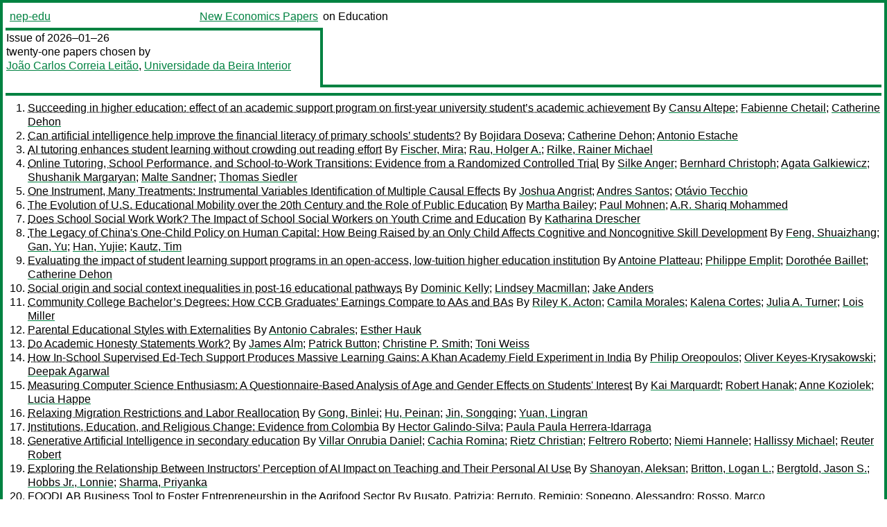

--- FILE ---
content_type: text/html
request_url: https://nep.repec.org/nep-edu/latest
body_size: 16430
content:
<!DOCTYPE html PUBLIC "-//W3C//DTD XHTML 1.0 Strict//EN" "http://www.w3.org/TR/xhtml1/DTD/xhtml1-strict.dtd">
<html xmlns="http://www.w3.org/1999/xhtml" lang="en-us" xml:lang="en-us">
<head>
<title>nep-edu 2026-01-26 papers</title>
<meta http-equiv="Content-type" content="text/html; charset=utf-8" />
<meta name="viewport" content="width=device-width, initial-scale=1.0, maximum-scale=1" />
<meta name="format-detection" content="telephone=no" />
<link rel="stylesheet" title="default" type="text/css" href="/css" />
</head>
<body>
<table id="riban_table">
<tr>
<td class="riban">
<table id="riban_left_table">
<tr>
<td align="left" width="50%" valign="middle">
<a class="intlink" id="report_link_in_riban_table" href="https://nep.repec.org/nep-edu">nep-edu</a></td>
<td align="right" valign="middle" width="50%" id="issue_service_name_td">
<a class="intlink" id="service_link_in_riban_table" href="https://nep.repec.org/">New Economics Papers</a>
</td>
</tr>
</table>
</td>
<td class="riban" width="64%"> on Education</td></tr></table>

<table width="100%" id="snake_table">
<tr>
<td id="edition_column" width="36%">
<div>Issue of 2026–01–26<br />
twenty-one papers chosen by<br />

<a class="ext" href="https://econpapers.repec.org/RAS/ple48.htm">João Carlos Correia Leitão</a>, <a class="ext" href="https://www.ubi.pt/">Universidade da Beira Interior</a><br /><br />
</div>
</td>
<td id="repad_cell" width="64%"></td></tr></table>
<hr />

<ol class="liblo_ol">
<li class="liblo_li">
<a target="_blank" class="indoc" href="#p1">Succeeding in higher education: effect of an academic support program on first-year university student’s academic achievement</a> By 
<a target="_blank" class="trout" href="https://econpapers.repec.org/scripts/search.pf?ar=on&amp;nep-edu&amp;aus=Cansu%20Altepe">Cansu Altepe</a>; 
<a target="_blank" class="trout" href="https://econpapers.repec.org/scripts/search.pf?ar=on&amp;nep-edu&amp;aus=Fabienne%20Chetail">Fabienne Chetail</a>; 
<a target="_blank" class="trout" href="https://econpapers.repec.org/scripts/search.pf?ar=on&amp;nep-edu&amp;aus=Catherine%20Dehon">Catherine Dehon</a></li>
<li class="liblo_li">
<a target="_blank" class="indoc" href="#p2">Can artificial intelligence help improve the financial literacy of primary schools’ students?</a> By 
<a target="_blank" class="trout" href="https://econpapers.repec.org/scripts/search.pf?ar=on&amp;nep-edu&amp;aus=Bojidara%20Doseva">Bojidara Doseva</a>; 
<a target="_blank" class="trout" href="https://econpapers.repec.org/scripts/search.pf?ar=on&amp;nep-edu&amp;aus=Catherine%20Dehon">Catherine Dehon</a>; 
<a target="_blank" class="trout" href="https://econpapers.repec.org/scripts/search.pf?ar=on&amp;nep-edu&amp;aus=Antonio%20Estache">Antonio Estache</a></li>
<li class="liblo_li">
<a target="_blank" class="indoc" href="#p3">AI tutoring enhances student learning without crowding out reading effort</a> By 
<a target="_blank" class="trout" href="https://econpapers.repec.org/scripts/search.pf?ar=on&amp;nep-edu&amp;aus=Fischer,%20Mira">Fischer, Mira</a>; 
<a target="_blank" class="trout" href="https://econpapers.repec.org/scripts/search.pf?ar=on&amp;nep-edu&amp;aus=Rau,%20Holger%20A.">Rau, Holger A.</a>; 
<a target="_blank" class="trout" href="https://econpapers.repec.org/scripts/search.pf?ar=on&amp;nep-edu&amp;aus=Rilke,%20Rainer%20Michael">Rilke, Rainer Michael</a></li>
<li class="liblo_li">
<a target="_blank" class="indoc" href="#p4">Online Tutoring, School Performance, and School-to-Work Transitions: Evidence from a Randomized Controlled Trial</a> By 
<a target="_blank" class="trout" href="https://econpapers.repec.org/scripts/search.pf?ar=on&amp;nep-edu&amp;aus=Silke%20Anger">Silke Anger</a>; 
<a target="_blank" class="trout" href="https://econpapers.repec.org/scripts/search.pf?ar=on&amp;nep-edu&amp;aus=Bernhard%20Christoph">Bernhard Christoph</a>; 
<a target="_blank" class="trout" href="https://econpapers.repec.org/scripts/search.pf?ar=on&amp;nep-edu&amp;aus=Agata%20Galkiewicz">Agata Galkiewicz</a>; 
<a target="_blank" class="trout" href="https://econpapers.repec.org/scripts/search.pf?ar=on&amp;nep-edu&amp;aus=Shushanik%20Margaryan">Shushanik Margaryan</a>; 
<a target="_blank" class="trout" href="https://econpapers.repec.org/scripts/search.pf?ar=on&amp;nep-edu&amp;aus=Malte%20Sandner">Malte Sandner</a>; 
<a target="_blank" class="trout" href="https://econpapers.repec.org/scripts/search.pf?ar=on&amp;nep-edu&amp;aus=Thomas%20Siedler">Thomas Siedler</a></li>
<li class="liblo_li">
<a target="_blank" class="indoc" href="#p5">One Instrument, Many Treatments: Instrumental Variables Identification of Multiple Causal Effects</a> By 
<a target="_blank" class="trout" href="https://econpapers.repec.org/scripts/search.pf?ar=on&amp;nep-edu&amp;aus=Joshua%20Angrist">Joshua Angrist</a>; 
<a target="_blank" class="trout" href="https://econpapers.repec.org/scripts/search.pf?ar=on&amp;nep-edu&amp;aus=Andres%20Santos">Andres Santos</a>; 
<a target="_blank" class="trout" href="https://econpapers.repec.org/scripts/search.pf?ar=on&amp;nep-edu&amp;aus=Otávio%20Tecchio">Otávio Tecchio</a></li>
<li class="liblo_li">
<a target="_blank" class="indoc" href="#p6">The Evolution of U.S. Educational Mobility over the 20th Century and the Role of Public Education</a> By 
<a target="_blank" class="trout" href="https://econpapers.repec.org/scripts/search.pf?ar=on&amp;nep-edu&amp;aus=Martha%20Bailey">Martha Bailey</a>; 
<a target="_blank" class="trout" href="https://econpapers.repec.org/scripts/search.pf?ar=on&amp;nep-edu&amp;aus=Paul%20Mohnen">Paul Mohnen</a>; 
<a target="_blank" class="trout" href="https://econpapers.repec.org/scripts/search.pf?ar=on&amp;nep-edu&amp;aus=A.R.%20Shariq%20Mohammed">A.R. Shariq Mohammed</a></li>
<li class="liblo_li">
<a target="_blank" class="indoc" href="#p7">Does School Social Work Work? The Impact of School Social Workers on Youth Crime and Education</a> By 
<a target="_blank" class="trout" href="https://econpapers.repec.org/scripts/search.pf?ar=on&amp;nep-edu&amp;aus=Katharina%20Drescher">Katharina Drescher</a></li>
<li class="liblo_li">
<a target="_blank" class="indoc" href="#p8">The Legacy of China's One-Child Policy on Human Capital: How Being Raised by an Only Child Affects Cognitive and Noncognitive Skill Development</a> By 
<a target="_blank" class="trout" href="https://econpapers.repec.org/scripts/search.pf?ar=on&amp;nep-edu&amp;aus=Feng,%20Shuaizhang">Feng, Shuaizhang</a>; 
<a target="_blank" class="trout" href="https://econpapers.repec.org/scripts/search.pf?ar=on&amp;nep-edu&amp;aus=Gan,%20Yu">Gan, Yu</a>; 
<a target="_blank" class="trout" href="https://econpapers.repec.org/scripts/search.pf?ar=on&amp;nep-edu&amp;aus=Han,%20Yujie">Han, Yujie</a>; 
<a target="_blank" class="trout" href="https://econpapers.repec.org/scripts/search.pf?ar=on&amp;nep-edu&amp;aus=Kautz,%20Tim">Kautz, Tim</a></li>
<li class="liblo_li">
<a target="_blank" class="indoc" href="#p9">Evaluating the impact of student learning support programs in an open-access, low-tuition higher education institution</a> By 
<a target="_blank" class="trout" href="https://econpapers.repec.org/scripts/search.pf?ar=on&amp;nep-edu&amp;aus=Antoine%20Platteau">Antoine Platteau</a>; 
<a target="_blank" class="trout" href="https://econpapers.repec.org/scripts/search.pf?ar=on&amp;nep-edu&amp;aus=Philippe%20Emplit">Philippe Emplit</a>; 
<a target="_blank" class="trout" href="https://econpapers.repec.org/scripts/search.pf?ar=on&amp;nep-edu&amp;aus=Dorothée%20Baillet">Dorothée Baillet</a>; 
<a target="_blank" class="trout" href="https://econpapers.repec.org/scripts/search.pf?ar=on&amp;nep-edu&amp;aus=Catherine%20Dehon">Catherine Dehon</a></li>
<li class="liblo_li">
<a target="_blank" class="indoc" href="#p10">Social origin and social context inequalities in post-16 educational pathways</a> By 
<a target="_blank" class="trout" href="https://econpapers.repec.org/scripts/search.pf?ar=on&amp;nep-edu&amp;aus=Dominic%20Kelly">Dominic Kelly</a>; 
<a target="_blank" class="trout" href="https://econpapers.repec.org/scripts/search.pf?ar=on&amp;nep-edu&amp;aus=Lindsey%20Macmillan">Lindsey Macmillan</a>; 
<a target="_blank" class="trout" href="https://econpapers.repec.org/scripts/search.pf?ar=on&amp;nep-edu&amp;aus=Jake%20Anders">Jake Anders</a></li>
<li class="liblo_li">
<a target="_blank" class="indoc" href="#p11">Community College Bachelor’s Degrees: How CCB Graduates’ Earnings Compare to AAs and BAs</a> By 
<a target="_blank" class="trout" href="https://econpapers.repec.org/scripts/search.pf?ar=on&amp;nep-edu&amp;aus=Riley%20K.%20Acton">Riley K. Acton</a>; 
<a target="_blank" class="trout" href="https://econpapers.repec.org/scripts/search.pf?ar=on&amp;nep-edu&amp;aus=Camila%20Morales">Camila Morales</a>; 
<a target="_blank" class="trout" href="https://econpapers.repec.org/scripts/search.pf?ar=on&amp;nep-edu&amp;aus=Kalena%20Cortes">Kalena Cortes</a>; 
<a target="_blank" class="trout" href="https://econpapers.repec.org/scripts/search.pf?ar=on&amp;nep-edu&amp;aus=Julia%20A.%20Turner">Julia A. Turner</a>; 
<a target="_blank" class="trout" href="https://econpapers.repec.org/scripts/search.pf?ar=on&amp;nep-edu&amp;aus=Lois%20Miller">Lois Miller</a></li>
<li class="liblo_li">
<a target="_blank" class="indoc" href="#p12">Parental Educational Styles with Externalities</a> By 
<a target="_blank" class="trout" href="https://econpapers.repec.org/scripts/search.pf?ar=on&amp;nep-edu&amp;aus=Antonio%20Cabrales">Antonio Cabrales</a>; 
<a target="_blank" class="trout" href="https://econpapers.repec.org/scripts/search.pf?ar=on&amp;nep-edu&amp;aus=Esther%20Hauk">Esther Hauk</a></li>
<li class="liblo_li">
<a target="_blank" class="indoc" href="#p13">Do Academic Honesty Statements Work?</a> By 
<a target="_blank" class="trout" href="https://econpapers.repec.org/scripts/search.pf?ar=on&amp;nep-edu&amp;aus=James%20Alm">James Alm</a>; 
<a target="_blank" class="trout" href="https://econpapers.repec.org/scripts/search.pf?ar=on&amp;nep-edu&amp;aus=Patrick%20Button">Patrick Button</a>; 
<a target="_blank" class="trout" href="https://econpapers.repec.org/scripts/search.pf?ar=on&amp;nep-edu&amp;aus=Christine%20P.%20Smith">Christine P. Smith</a>; 
<a target="_blank" class="trout" href="https://econpapers.repec.org/scripts/search.pf?ar=on&amp;nep-edu&amp;aus=Toni%20Weiss">Toni Weiss</a></li>
<li class="liblo_li">
<a target="_blank" class="indoc" href="#p14">How In-School Supervised Ed-Tech Support Produces Massive Learning Gains: A Khan Academy Field Experiment in India</a> By 
<a target="_blank" class="trout" href="https://econpapers.repec.org/scripts/search.pf?ar=on&amp;nep-edu&amp;aus=Philip%20Oreopoulos">Philip Oreopoulos</a>; 
<a target="_blank" class="trout" href="https://econpapers.repec.org/scripts/search.pf?ar=on&amp;nep-edu&amp;aus=Oliver%20Keyes-Krysakowski">Oliver Keyes-Krysakowski</a>; 
<a target="_blank" class="trout" href="https://econpapers.repec.org/scripts/search.pf?ar=on&amp;nep-edu&amp;aus=Deepak%20Agarwal">Deepak Agarwal</a></li>
<li class="liblo_li">
<a target="_blank" class="indoc" href="#p15">Measuring Computer Science Enthusiasm: A Questionnaire-Based Analysis of Age and Gender Effects on Students' Interest</a> By 
<a target="_blank" class="trout" href="https://econpapers.repec.org/scripts/search.pf?ar=on&amp;nep-edu&amp;aus=Kai%20Marquardt">Kai Marquardt</a>; 
<a target="_blank" class="trout" href="https://econpapers.repec.org/scripts/search.pf?ar=on&amp;nep-edu&amp;aus=Robert%20Hanak">Robert Hanak</a>; 
<a target="_blank" class="trout" href="https://econpapers.repec.org/scripts/search.pf?ar=on&amp;nep-edu&amp;aus=Anne%20Koziolek">Anne Koziolek</a>; 
<a target="_blank" class="trout" href="https://econpapers.repec.org/scripts/search.pf?ar=on&amp;nep-edu&amp;aus=Lucia%20Happe">Lucia Happe</a></li>
<li class="liblo_li">
<a target="_blank" class="indoc" href="#p16">Relaxing Migration Restrictions and Labor Reallocation</a> By 
<a target="_blank" class="trout" href="https://econpapers.repec.org/scripts/search.pf?ar=on&amp;nep-edu&amp;aus=Gong,%20Binlei">Gong, Binlei</a>; 
<a target="_blank" class="trout" href="https://econpapers.repec.org/scripts/search.pf?ar=on&amp;nep-edu&amp;aus=Hu,%20Peinan">Hu, Peinan</a>; 
<a target="_blank" class="trout" href="https://econpapers.repec.org/scripts/search.pf?ar=on&amp;nep-edu&amp;aus=Jin,%20Songqing">Jin, Songqing</a>; 
<a target="_blank" class="trout" href="https://econpapers.repec.org/scripts/search.pf?ar=on&amp;nep-edu&amp;aus=Yuan,%20Lingran">Yuan, Lingran</a></li>
<li class="liblo_li">
<a target="_blank" class="indoc" href="#p17">Institutions, Education, and Religious Change: Evidence from Colombia</a> By 
<a target="_blank" class="trout" href="https://econpapers.repec.org/scripts/search.pf?ar=on&amp;nep-edu&amp;aus=Hector%20Galindo-Silva">Hector Galindo-Silva</a>; 
<a target="_blank" class="trout" href="https://econpapers.repec.org/scripts/search.pf?ar=on&amp;nep-edu&amp;aus=Paula%20Paula%20Herrera-Idarraga">Paula Paula Herrera-Idarraga</a></li>
<li class="liblo_li">
<a target="_blank" class="indoc" href="#p18">Generative Artificial Intelligence in secondary education</a> By 
<a target="_blank" class="trout" href="https://econpapers.repec.org/scripts/search.pf?ar=on&amp;nep-edu&amp;aus=Villar%20Onrubia%20Daniel">Villar Onrubia Daniel</a>; 
<a target="_blank" class="trout" href="https://econpapers.repec.org/scripts/search.pf?ar=on&amp;nep-edu&amp;aus=Cachia%20Romina">Cachia Romina</a>; 
<a target="_blank" class="trout" href="https://econpapers.repec.org/scripts/search.pf?ar=on&amp;nep-edu&amp;aus=Rietz%20Christian">Rietz Christian</a>; 
<a target="_blank" class="trout" href="https://econpapers.repec.org/scripts/search.pf?ar=on&amp;nep-edu&amp;aus=Feltrero%20Roberto">Feltrero Roberto</a>; 
<a target="_blank" class="trout" href="https://econpapers.repec.org/scripts/search.pf?ar=on&amp;nep-edu&amp;aus=Niemi%20Hannele">Niemi Hannele</a>; 
<a target="_blank" class="trout" href="https://econpapers.repec.org/scripts/search.pf?ar=on&amp;nep-edu&amp;aus=Hallissy%20Michael">Hallissy Michael</a>; 
<a target="_blank" class="trout" href="https://econpapers.repec.org/scripts/search.pf?ar=on&amp;nep-edu&amp;aus=Reuter%20Robert">Reuter Robert</a></li>
<li class="liblo_li">
<a target="_blank" class="indoc" href="#p19">Exploring the Relationship Between Instructors’ Perception of AI Impact on Teaching and Their Personal AI Use</a> By 
<a target="_blank" class="trout" href="https://econpapers.repec.org/scripts/search.pf?ar=on&amp;nep-edu&amp;aus=Shanoyan,%20Aleksan">Shanoyan, Aleksan</a>; 
<a target="_blank" class="trout" href="https://econpapers.repec.org/scripts/search.pf?ar=on&amp;nep-edu&amp;aus=Britton,%20Logan%20L.">Britton, Logan L.</a>; 
<a target="_blank" class="trout" href="https://econpapers.repec.org/scripts/search.pf?ar=on&amp;nep-edu&amp;aus=Bergtold,%20Jason%20S.">Bergtold, Jason S.</a>; 
<a target="_blank" class="trout" href="https://econpapers.repec.org/scripts/search.pf?ar=on&amp;nep-edu&amp;aus=Hobbs%20Jr.,%20Lonnie">Hobbs Jr., Lonnie</a>; 
<a target="_blank" class="trout" href="https://econpapers.repec.org/scripts/search.pf?ar=on&amp;nep-edu&amp;aus=Sharma,%20Priyanka">Sharma, Priyanka</a></li>
<li class="liblo_li">
<a target="_blank" class="indoc" href="#p20">FOODLAB Business Tool to Foster Entrepreneurship in the Agrifood Sector</a> By 
<a target="_blank" class="trout" href="https://econpapers.repec.org/scripts/search.pf?ar=on&amp;nep-edu&amp;aus=Busato,%20Patrizia">Busato, Patrizia</a>; 
<a target="_blank" class="trout" href="https://econpapers.repec.org/scripts/search.pf?ar=on&amp;nep-edu&amp;aus=Berruto,%20Remigio">Berruto, Remigio</a>; 
<a target="_blank" class="trout" href="https://econpapers.repec.org/scripts/search.pf?ar=on&amp;nep-edu&amp;aus=Sopegno,%20Alessandro">Sopegno, Alessandro</a>; 
<a target="_blank" class="trout" href="https://econpapers.repec.org/scripts/search.pf?ar=on&amp;nep-edu&amp;aus=Rosso,%20Marco">Rosso, Marco</a></li>
<li class="liblo_li">
<a target="_blank" class="indoc" href="#p21">Random Placement but Real Bias</a> By 
<a target="_blank" class="trout" href="https://econpapers.repec.org/scripts/search.pf?ar=on&amp;nep-edu&amp;aus=Marco%20Schmandt">Marco Schmandt</a>; 
<a target="_blank" class="trout" href="https://econpapers.repec.org/scripts/search.pf?ar=on&amp;nep-edu&amp;aus=Constantin%20Tielkes">Constantin Tielkes</a>; 
<a target="_blank" class="trout" href="https://econpapers.repec.org/scripts/search.pf?ar=on&amp;nep-edu&amp;aus=Felix%20Weinhardt">Felix Weinhardt</a></li></ol>
<hr />
<ol class="coblo_ol">

<li class="coblo_li">
<div id="p1">
<a target="_blank" tabindex="-1" class="trout" href="https://econpapers.repec.org/RePEc:eca:wpaper:2013/401516?ref=nep-edu">Succeeding in higher education: effect of an academic support program on first-year university student’s academic achievement</a></div>
<table class="basit">
<tr>
<td style="width: 7em" class="fina">By:</td>
<td class="fiva">
<a target="_blank" class="trout" href="https://econpapers.repec.org/scripts/search.pf?ar=on&amp;nep-edu&amp;aus=Cansu%20Altepe">Cansu Altepe</a>; 
<a target="_blank" class="trout" href="https://econpapers.repec.org/scripts/search.pf?ar=on&amp;nep-edu&amp;aus=Fabienne%20Chetail">Fabienne Chetail</a>; 
<a target="_blank" class="trout" href="https://econpapers.repec.org/scripts/search.pf?ar=on&amp;nep-edu&amp;aus=Catherine%20Dehon">Catherine Dehon</a></td></tr>
<tr>
<td style="width: 7em" class="fina">Abstract:</td>
<td class="fiva">Low success rates in the first year of university remain a major challenge. To 
improve studentsuccess, a Belgian university implemented a targeted academic 
support program combining adiagnostic test assessing subject-specific skills 
with remedial courses designed to reinforcethese skills. This study aimed to 
measure the effectiveness of this program, using a propensityscore matching 
method to estimate the causal effect of participation in remedial courses 
onstudents’ academic achievement at the end of their first year at university. 
Based on data from1, 038 first-year students identified as academically at 
risk through a diagnostic test, the resultsshow that students who regularly 
attended remedial courses succeeded better than comparablepeers who did not 
participate. The effect increased with the attendance rate, highlighting 
theimportance of sustained engagement in the support program. These findings 
provide strongevidence that early, targeted academic interventions can improve 
first-year outcomes amongunderprepared students in non-selective higher 
education contexts.</td></tr>
<tr>
<td style="width: 7em" class="fina">Keywords:</td>
<td class="fiva">Higher education; cademic success; support program; program effectiveness; propensity score matching</td></tr>
<tr>
<td style="width: 7em" class="fina">JEL:</td>
<td class="fiva">
<a target="_blank" class="trout" href="https://econpapers.repec.org/scripts/search.pf?ar=on&amp;nep-edu&amp;jel=I21%20C21%20I28">I21 C21 I28</a></td></tr>
<tr>
<td style="width: 7em" class="fina">Date:</td>
<td class="fiva">2026–01–01</td></tr>
<tr>
<td style="width: 7em" class="fina">URL:</td>
<td class="fiva"><a target="_blank" class="trout" href="https://d.repec.org/n?u=RePEc:eca:wpaper:2013/401516&amp;r=edu">https://d.repec.org/n?u=RePEc:eca:wpaper:2013/401516</a></td></tr></table></li>

<li class="coblo_li">
<div id="p2">
<a target="_blank" tabindex="-1" class="trout" href="https://econpapers.repec.org/RePEc:eca:wpaper:2013/401374?ref=nep-edu">Can artificial intelligence help improve the financial literacy of primary schools’ students?</a></div>
<table class="basit">
<tr>
<td style="width: 7em" class="fina">By:</td>
<td class="fiva">
<a target="_blank" class="trout" href="https://econpapers.repec.org/scripts/search.pf?ar=on&amp;nep-edu&amp;aus=Bojidara%20Doseva">Bojidara Doseva</a>; 
<a target="_blank" class="trout" href="https://econpapers.repec.org/scripts/search.pf?ar=on&amp;nep-edu&amp;aus=Catherine%20Dehon">Catherine Dehon</a>; 
<a target="_blank" class="trout" href="https://econpapers.repec.org/scripts/search.pf?ar=on&amp;nep-edu&amp;aus=Antonio%20Estache">Antonio Estache</a></td></tr>
<tr>
<td style="width: 7em" class="fina">Abstract:</td>
<td class="fiva">The paper reports the results of an experiment designed to compare the impact 
on financial literacy skills of primary school students of a switch from a 
traditional pedagogical approach supported by textbooks to one relying on 
AI-supported methods favouring the gamification of the learning process. The 
study focuses on 152 students aged 8 to 11 distributed across six classes in a 
Bulgarian public school. The results show an important statistically 
significant literacy improvement for the treatment group. It also discusses 
the contextual dimensions accounted for in control variables that may lead to 
outcome differences according to the families’ socio-economic background.</td></tr>
<tr>
<td style="width: 7em" class="fina">Keywords:</td>
<td class="fiva">Artificial Intelligence; Education and Training; Financial Markets; Household Finance</td></tr>
<tr>
<td style="width: 7em" class="fina">Date:</td>
<td class="fiva">2025–09–01</td></tr>
<tr>
<td style="width: 7em" class="fina">URL:</td>
<td class="fiva"><a target="_blank" class="trout" href="https://d.repec.org/n?u=RePEc:eca:wpaper:2013/401374&amp;r=edu">https://d.repec.org/n?u=RePEc:eca:wpaper:2013/401374</a></td></tr></table></li>

<li class="coblo_li">
<div id="p3">
<a target="_blank" tabindex="-1" class="trout" href="https://econpapers.repec.org/RePEc:zbw:wzbmbh:335027?ref=nep-edu">AI tutoring enhances student learning without crowding out reading effort</a></div>
<table class="basit">
<tr>
<td style="width: 7em" class="fina">By:</td>
<td class="fiva">
<a target="_blank" class="trout" href="https://econpapers.repec.org/scripts/search.pf?ar=on&amp;nep-edu&amp;aus=Fischer,%20Mira">Fischer, Mira</a>; 
<a target="_blank" class="trout" href="https://econpapers.repec.org/scripts/search.pf?ar=on&amp;nep-edu&amp;aus=Rau,%20Holger%20A.">Rau, Holger A.</a>; 
<a target="_blank" class="trout" href="https://econpapers.repec.org/scripts/search.pf?ar=on&amp;nep-edu&amp;aus=Rilke,%20Rainer%20Michael">Rilke, Rainer Michael</a></td></tr>
<tr>
<td style="width: 7em" class="fina">Abstract:</td>
<td class="fiva">We study how AI tutoring affects learning in higher education through a 
randomized experiment with 334 university students preparing for an 
incentivized exam. Students either received only textbook material, restricted 
access to an AI tutor requiring initial independent reading, or unrestricted 
access throughout the study period. AI tutor access raises test performance by 
0.23 standard deviations relative to control. Surprisingly, unrestricted 
access significantly outperforms restricted access by 0.21 standard 
deviations, contradicting concerns about premature AI reliance. Behavioral 
analysis reveals that unrestricted access fosters gradual integration of AI 
support, while restricted access induces intensive bursts of prompting that 
disrupt learning flow. Benefits are heterogeneous: AI tutors prove most 
effective for students with lower baseline knowledge and stronger 
self-regulation skills, suggesting that seamless AI integration enhances 
learning when students can strategically combine independent study with 
targeted support.</td></tr>
<tr>
<td style="width: 7em" class="fina">Keywords:</td>
<td class="fiva">AI Tutors, Large Language Models, Self-regulated Learning, Higher Education</td></tr>
<tr>
<td style="width: 7em" class="fina">JEL:</td>
<td class="fiva">
<a target="_blank" class="trout" href="https://econpapers.repec.org/scripts/search.pf?ar=on&amp;nep-edu&amp;jel=C91%20I21%20D83">C91 I21 D83</a></td></tr>
<tr>
<td style="width: 7em" class="fina">Date:</td>
<td class="fiva">2025</td></tr>
<tr>
<td style="width: 7em" class="fina">URL:</td>
<td class="fiva"><a target="_blank" class="trout" href="https://d.repec.org/n?u=RePEc:zbw:wzbmbh:335027&amp;r=edu">https://d.repec.org/n?u=RePEc:zbw:wzbmbh:335027</a></td></tr></table></li>

<li class="coblo_li">
<div id="p4">
<a target="_blank" tabindex="-1" class="trout" href="https://econpapers.repec.org/RePEc:bdp:dpaper:0084?ref=nep-edu">Online Tutoring, School Performance, and School-to-Work Transitions: Evidence from a Randomized Controlled Trial</a></div>
<table class="basit">
<tr>
<td style="width: 7em" class="fina">By:</td>
<td class="fiva">
<a target="_blank" class="trout" href="https://econpapers.repec.org/scripts/search.pf?ar=on&amp;nep-edu&amp;aus=Silke%20Anger">Silke Anger</a>; 
<a target="_blank" class="trout" href="https://econpapers.repec.org/scripts/search.pf?ar=on&amp;nep-edu&amp;aus=Bernhard%20Christoph">Bernhard Christoph</a>; 
<a target="_blank" class="trout" href="https://econpapers.repec.org/scripts/search.pf?ar=on&amp;nep-edu&amp;aus=Agata%20Galkiewicz">Agata Galkiewicz</a>; 
<a target="_blank" class="trout" href="https://econpapers.repec.org/scripts/search.pf?ar=on&amp;nep-edu&amp;aus=Shushanik%20Margaryan">Shushanik Margaryan</a>; 
<a target="_blank" class="trout" href="https://econpapers.repec.org/scripts/search.pf?ar=on&amp;nep-edu&amp;aus=Malte%20Sandner">Malte Sandner</a>; 
<a target="_blank" class="trout" href="https://econpapers.repec.org/scripts/search.pf?ar=on&amp;nep-edu&amp;aus=Thomas%20Siedler">Thomas Siedler</a></td></tr>
<tr>
<td style="width: 7em" class="fina">Abstract:</td>
<td class="fiva">Tutoring programs for low-performing students, delivered in-person or online, 
effectively enhance school performance, yet their medium- and longer-term 
impacts on labor market outcomes remain less understood. To address this gap, 
we conduct a randomized controlled trial with 839 secondary school students in 
Germany to examine the effects of an online tutoring program for 
low-performing students on academic performance and school-to-work 
transitions. The online tutoring program had a non significant intention 
to-treat effect of 0.06 standard deviations on math grades six months after 
program start. However, among students who had not received other tutoring 
services prior to the intervention, the program significantly improved math 
grades by 0.14 standard deviations. Moreover, students in non-academic school 
tracks experienced smoother school-to-work transitions, with vocational 
training take-up 18 months later being 5 percentage points higher—an effect 
that was even larger (12 percentage points) among those without prior 
tutoring. Overall, the results indicate that tutoring can generate lasting 
benefits for low-performing students that extend beyond school performance.</td></tr>
<tr>
<td style="width: 7em" class="fina">Keywords:</td>
<td class="fiva">online tutoring, randomized controlled trial, disadvantaged youth, school grades, school-to-work transition</td></tr>
<tr>
<td style="width: 7em" class="fina">JEL:</td>
<td class="fiva">
<a target="_blank" class="trout" href="https://econpapers.repec.org/scripts/search.pf?ar=on&amp;nep-edu&amp;jel=C93%20I20%20I24">C93 I20 I24</a></td></tr>
<tr>
<td style="width: 7em" class="fina">Date:</td>
<td class="fiva">2025–12–16</td></tr>
<tr>
<td style="width: 7em" class="fina">URL:</td>
<td class="fiva"><a target="_blank" class="trout" href="https://d.repec.org/n?u=RePEc:bdp:dpaper:0084&amp;r=edu">https://d.repec.org/n?u=RePEc:bdp:dpaper:0084</a></td></tr></table></li>

<li class="coblo_li">
<div id="p5">
<a target="_blank" tabindex="-1" class="trout" href="https://econpapers.repec.org/RePEc:nbr:nberwo:34607?ref=nep-edu">One Instrument, Many Treatments: Instrumental Variables Identification of Multiple Causal Effects</a></div>
<table class="basit">
<tr>
<td style="width: 7em" class="fina">By:</td>
<td class="fiva">
<a target="_blank" class="trout" href="https://econpapers.repec.org/scripts/search.pf?ar=on&amp;nep-edu&amp;aus=Joshua%20Angrist">Joshua Angrist</a>; 
<a target="_blank" class="trout" href="https://econpapers.repec.org/scripts/search.pf?ar=on&amp;nep-edu&amp;aus=Andres%20Santos">Andres Santos</a>; 
<a target="_blank" class="trout" href="https://econpapers.repec.org/scripts/search.pf?ar=on&amp;nep-edu&amp;aus=Otávio%20Tecchio">Otávio Tecchio</a></td></tr>
<tr>
<td style="width: 7em" class="fina">Abstract:</td>
<td class="fiva">Many instrumental variables applications specify a single Bernoulli treatment. 
But instruments may change outcomes through multiple pathways or by varying 
treatment intensity. Lottery instruments that boost charter school enrollment, 
for instance, may affect outcomes by lengthening time enrolled in a charter 
school and by moving students between charter schools of different types. We 
analyze the identification problem such scenarios present in a framework that 
generalizes the always-taker/never-taker/complier partition of treatment 
response types to cover a wide range of multinomial and ordered treatments 
with heterogenous potential outcomes. This framework yields novel estimators 
in which a single randomly assigned instrument identifies (i) causal effects 
averaged over complier types and (ii) a causal conditional expectation 
function that captures effects for each element in a set of response types. 
Three empirical applications demonstrate the utility of these results. The 
first extends an earlier analysis of the Head Start Impact Study allowing for 
multiple fallbacks. The second examines two causal channels for the impact of 
post-secondary financial aid on degree completion. The third estimates effects 
of additional births (an ordered treatment) on mothers’ earnings.</td></tr>
<tr>
<td style="width: 7em" class="fina">JEL:</td>
<td class="fiva">
<a target="_blank" class="trout" href="https://econpapers.repec.org/scripts/search.pf?ar=on&amp;nep-edu&amp;jel=C14%20C21%20C26%20I23%20I26">C14 C21 C26 I23 I26</a></td></tr>
<tr>
<td style="width: 7em" class="fina">Date:</td>
<td class="fiva">2025–12</td></tr>
<tr>
<td style="width: 7em" class="fina">URL:</td>
<td class="fiva"><a target="_blank" class="trout" href="https://d.repec.org/n?u=RePEc:nbr:nberwo:34607&amp;r=edu">https://d.repec.org/n?u=RePEc:nbr:nberwo:34607</a></td></tr></table></li>

<li class="coblo_li">
<div id="p6">
<a target="_blank" tabindex="-1" class="trout" href="https://econpapers.repec.org/RePEc:fip:fedawp:102338?ref=nep-edu">The Evolution of U.S. Educational Mobility over the 20th Century and the Role of Public Education</a></div>
<table class="basit">
<tr>
<td style="width: 7em" class="fina">By:</td>
<td class="fiva">
<a target="_blank" class="trout" href="https://econpapers.repec.org/scripts/search.pf?ar=on&amp;nep-edu&amp;aus=Martha%20Bailey">Martha Bailey</a>; 
<a target="_blank" class="trout" href="https://econpapers.repec.org/scripts/search.pf?ar=on&amp;nep-edu&amp;aus=Paul%20Mohnen">Paul Mohnen</a>; 
<a target="_blank" class="trout" href="https://econpapers.repec.org/scripts/search.pf?ar=on&amp;nep-edu&amp;aus=A.R.%20Shariq%20Mohammed">A.R. Shariq Mohammed</a></td></tr>
<tr>
<td style="width: 7em" class="fina">Abstract:</td>
<td class="fiva">We construct two new large-scale datasets to measure relative and upward 
educational mobility by sex, race, class, and childhood county of residence 
for cohorts born in 1910–1919 and 1982–1997. We show that both relative and 
upward educational mobility rose over the 20th century, with historically 
disadvantaged groups experiencing the largest gains. We also document 
substantial geographic convergence over the 20th century: both within and 
across regions, where children live matters much less for their educational 
mobility today than it did at midcentury. Using a state-border design, we show 
that greater public investments in primary and secondary education were an 
important driver of upward educational mobility in the early and late 20th 
century, but public investments in postsecondary education emerged as a 
similarly important determinant in the late 20th century.</td></tr>
<tr>
<td style="width: 7em" class="fina">Keywords:</td>
<td class="fiva">education; inequality; intergenerational mobility</td></tr>
<tr>
<td style="width: 7em" class="fina">JEL:</td>
<td class="fiva">
<a target="_blank" class="trout" href="https://econpapers.repec.org/scripts/search.pf?ar=on&amp;nep-edu&amp;jel=J62%20I24%20I28%20N32">J62 I24 I28 N32</a></td></tr>
<tr>
<td style="width: 7em" class="fina">Date:</td>
<td class="fiva">2026–01–12</td></tr>
<tr>
<td style="width: 7em" class="fina">URL:</td>
<td class="fiva"><a target="_blank" class="trout" href="https://d.repec.org/n?u=RePEc:fip:fedawp:102338&amp;r=edu">https://d.repec.org/n?u=RePEc:fip:fedawp:102338</a></td></tr></table></li>

<li class="coblo_li">
<div id="p7">
<a target="_blank" tabindex="-1" class="trout" href="https://econpapers.repec.org/RePEc:bav:wpaper:246_drescher.rdf?ref=nep-edu">Does School Social Work Work? The Impact of School Social Workers on Youth Crime and Education</a></div>
<table class="basit">
<tr>
<td style="width: 7em" class="fina">By:</td>
<td class="fiva">
<a target="_blank" class="trout" href="https://econpapers.repec.org/scripts/search.pf?ar=on&amp;nep-edu&amp;aus=Katharina%20Drescher">Katharina Drescher</a></td></tr>
<tr>
<td style="width: 7em" class="fina">Abstract:</td>
<td class="fiva">I study the impact of school social workers on youth crime and education. As a 
political reaction to a school rampage, a large German state introduced 
funding for school social workers, resulting in a strong increase in their 
numbers. Using the spatial and temporal variation in its implementation and 
unique administrative crime data, I find that school social workers reduce 
youth crime by 17% per year, lower victimization from violent crimes, and help 
uncover sexual offenses. They also improve educational outcomes by reducing 
grade retention. The results emphasize the crucial role of school personnel 
beyond teachers in shaping youth development.</td></tr>
<tr>
<td style="width: 7em" class="fina">Keywords:</td>
<td class="fiva">School Social Work, Education, Crime, Victimization, Youth</td></tr>
<tr>
<td style="width: 7em" class="fina">JEL:</td>
<td class="fiva">
<a target="_blank" class="trout" href="https://econpapers.repec.org/scripts/search.pf?ar=on&amp;nep-edu&amp;jel=I20%20I24%20J13%20K42">I20 I24 J13 K42</a></td></tr>
<tr>
<td style="width: 7em" class="fina">Date:</td>
<td class="fiva">2026–01</td></tr>
<tr>
<td style="width: 7em" class="fina">URL:</td>
<td class="fiva"><a target="_blank" class="trout" href="https://d.repec.org/n?u=RePEc:bav:wpaper:246_drescher.rdf&amp;r=edu">https://d.repec.org/n?u=RePEc:bav:wpaper:246_drescher.rdf</a></td></tr></table></li>

<li class="coblo_li">
<div id="p8">
<a target="_blank" tabindex="-1" class="trout" href="https://econpapers.repec.org/RePEc:zbw:glodps:1706?ref=nep-edu">The Legacy of China's One-Child Policy on Human Capital: How Being Raised by an Only Child Affects Cognitive and Noncognitive Skill Development</a></div>
<table class="basit">
<tr>
<td style="width: 7em" class="fina">By:</td>
<td class="fiva">
<a target="_blank" class="trout" href="https://econpapers.repec.org/scripts/search.pf?ar=on&amp;nep-edu&amp;aus=Feng,%20Shuaizhang">Feng, Shuaizhang</a>; 
<a target="_blank" class="trout" href="https://econpapers.repec.org/scripts/search.pf?ar=on&amp;nep-edu&amp;aus=Gan,%20Yu">Gan, Yu</a>; 
<a target="_blank" class="trout" href="https://econpapers.repec.org/scripts/search.pf?ar=on&amp;nep-edu&amp;aus=Han,%20Yujie">Han, Yujie</a>; 
<a target="_blank" class="trout" href="https://econpapers.repec.org/scripts/search.pf?ar=on&amp;nep-edu&amp;aus=Kautz,%20Tim">Kautz, Tim</a></td></tr>
<tr>
<td style="width: 7em" class="fina">Abstract:</td>
<td class="fiva">China's One-Child Policy (OCP) restricted most couples to a single birth, 
leading to a rapid increase in the prevalence of only children. Using 
longitudinal data and a regression discontinuity design around the policy's 
start, we estimate the effects on grandchildren's human capital. We find that 
children with only-child mothers perform significantly better in cognitive 
skills (0.71 SD) and noncognitive skills (0.50 SD) than comparable peers. The 
effects are larger for boys, consistent with son preference, and for those 
with less-educated grandparents, for whom quantity-quality trade-offs are more 
applicable. Additionally, we find that only-child parents have higher 
educational attainment and provide more favorable home environments, which may 
explain their children's advantages in human capital outcomes. These findings 
suggest that, in the presence of quantity-quality trade-offs, fertility 
restrictions can improve human capital across multiple generations.</td></tr>
<tr>
<td style="width: 7em" class="fina">Keywords:</td>
<td class="fiva">One-Child Policy, Child development, Cognitive and noncognitive skills, Intergenerational transmission</td></tr>
<tr>
<td style="width: 7em" class="fina">JEL:</td>
<td class="fiva">
<a target="_blank" class="trout" href="https://econpapers.repec.org/scripts/search.pf?ar=on&amp;nep-edu&amp;jel=J13%20J24%20I2">J13 J24 I2</a></td></tr>
<tr>
<td style="width: 7em" class="fina">Date:</td>
<td class="fiva">2026</td></tr>
<tr>
<td style="width: 7em" class="fina">URL:</td>
<td class="fiva"><a target="_blank" class="trout" href="https://d.repec.org/n?u=RePEc:zbw:glodps:1706&amp;r=edu">https://d.repec.org/n?u=RePEc:zbw:glodps:1706</a></td></tr></table></li>

<li class="coblo_li">
<div id="p9">
<a target="_blank" tabindex="-1" class="trout" href="https://econpapers.repec.org/RePEc:eca:wpaper:2013/401509?ref=nep-edu">Evaluating the impact of student learning support programs in an open-access, low-tuition higher education institution</a></div>
<table class="basit">
<tr>
<td style="width: 7em" class="fina">By:</td>
<td class="fiva">
<a target="_blank" class="trout" href="https://econpapers.repec.org/scripts/search.pf?ar=on&amp;nep-edu&amp;aus=Antoine%20Platteau">Antoine Platteau</a>; 
<a target="_blank" class="trout" href="https://econpapers.repec.org/scripts/search.pf?ar=on&amp;nep-edu&amp;aus=Philippe%20Emplit">Philippe Emplit</a>; 
<a target="_blank" class="trout" href="https://econpapers.repec.org/scripts/search.pf?ar=on&amp;nep-edu&amp;aus=Dorothée%20Baillet">Dorothée Baillet</a>; 
<a target="_blank" class="trout" href="https://econpapers.repec.org/scripts/search.pf?ar=on&amp;nep-edu&amp;aus=Catherine%20Dehon">Catherine Dehon</a></td></tr>
<tr>
<td style="width: 7em" class="fina">Abstract:</td>
<td class="fiva">Faced with high failure rates in higher education, many institutions have 
introduced learning support programs to enhance student success. This study 
evaluates the causal impact of a peer tutoring program in the low-tuition, 
open-access context of French-speaking Belgian universities, using data from 
the Université libre de Bruxelles. Applying propensity score matching, results 
show that tutoring improves first-year students’ grades, by 1 to 2.5 points 
out of 20 and enables one third of participants to pass courses they would 
otherwise have failed. These findings complete existing evidence from 
selective systems and highlight peer tutoring as a cost-effective way to 
promote success.</td></tr>
<tr>
<td style="width: 7em" class="fina">Keywords:</td>
<td class="fiva">Student Learning Support; Peer Tutoring; Academic Performance; Belgian Higher Education; Impact Evaluation; Propensity Score Matching</td></tr>
<tr>
<td style="width: 7em" class="fina">JEL:</td>
<td class="fiva">
<a target="_blank" class="trout" href="https://econpapers.repec.org/scripts/search.pf?ar=on&amp;nep-edu&amp;jel=I21%20I23%20C31%20C35">I21 I23 C31 C35</a></td></tr>
<tr>
<td style="width: 7em" class="fina">Date:</td>
<td class="fiva">2026–01–14</td></tr>
<tr>
<td style="width: 7em" class="fina">URL:</td>
<td class="fiva"><a target="_blank" class="trout" href="https://d.repec.org/n?u=RePEc:eca:wpaper:2013/401509&amp;r=edu">https://d.repec.org/n?u=RePEc:eca:wpaper:2013/401509</a></td></tr></table></li>

<li class="coblo_li">
<div id="p10">
<a target="_blank" tabindex="-1" class="trout" href="https://econpapers.repec.org/RePEc:ucl:cepeow:26-01?ref=nep-edu">Social origin and social context inequalities in post-16 educational pathways</a></div>
<table class="basit">
<tr>
<td style="width: 7em" class="fina">By:</td>
<td class="fiva">
<a target="_blank" class="trout" href="https://econpapers.repec.org/scripts/search.pf?ar=on&amp;nep-edu&amp;aus=Dominic%20Kelly">Dominic Kelly</a> (UCL Centre for Education Policy &amp; Equalising Opportunities); 
<a target="_blank" class="trout" href="https://econpapers.repec.org/scripts/search.pf?ar=on&amp;nep-edu&amp;aus=Lindsey%20Macmillan">Lindsey Macmillan</a> (UCL Centre for Education Policy &amp; Equalising Opportunities); 
<a target="_blank" class="trout" href="https://econpapers.repec.org/scripts/search.pf?ar=on&amp;nep-edu&amp;aus=Jake%20Anders">Jake Anders</a> (UCL Centre for Education Policy &amp; Equalising Opportunities)</td></tr>
<tr>
<td style="width: 7em" class="fina">Abstract:</td>
<td class="fiva">At age 16, young people in England make important decisions about their 
educational pathways. The `academic pathway' is the result of enrolling in A 
level qualifications, which are typically necessary for admission to 
undergraduate education. Within the academic pathway, evidence suggests that a 
young persons' A level subject choices additionally shape their access to the 
selective universities. To date, there is little evidence on trends in the 
participation of young people from disadvantaged backgrounds in these 
`academic tracks' in the English education system. In this paper, we provide 
new evidence using data from three cohorts across 15 years: the Next Steps 
study, Millennium Cohort Study and COVID Social Mobility and Opportunities 
study. We focus on tracking levels of inequalities in whether to engage in 
academic pathways based on social origin (family background) and social 
context (social deprivation by geography). Results provide little evidence of 
change in the proportion of low socioeconomic status young people studying for 
A level qualifications, or in the reduction of inequalities in those studying 
for high return subjects. There is, however, consistent indication that social 
origin is more predictive of decisions made at age 16 than social context. 
Further research will engage with the historical contexts of these cohort 
studies (i.e., the raising of the participation age) to understand the impact 
of specific policies regarding socioeconomic inequalities in education 
pathways.</td></tr>
<tr>
<td style="width: 7em" class="fina">Keywords:</td>
<td class="fiva">inequalities, social origin, social context, academic track, curricular differentiation, cross-cohort</td></tr>
<tr>
<td style="width: 7em" class="fina">JEL:</td>
<td class="fiva">
<a target="_blank" class="trout" href="https://econpapers.repec.org/scripts/search.pf?ar=on&amp;nep-edu&amp;jel=I20">I20</a></td></tr>
<tr>
<td style="width: 7em" class="fina">Date:</td>
<td class="fiva">2026–01</td></tr>
<tr>
<td style="width: 7em" class="fina">URL:</td>
<td class="fiva"><a target="_blank" class="trout" href="https://d.repec.org/n?u=RePEc:ucl:cepeow:26-01&amp;r=edu">https://d.repec.org/n?u=RePEc:ucl:cepeow:26-01</a></td></tr></table></li>

<li class="coblo_li">
<div id="p11">
<a target="_blank" tabindex="-1" class="trout" href="https://econpapers.repec.org/RePEc:nbr:nberwo:34684?ref=nep-edu">Community College Bachelor’s Degrees: How CCB Graduates’ Earnings Compare to AAs and BAs</a></div>
<table class="basit">
<tr>
<td style="width: 7em" class="fina">By:</td>
<td class="fiva">
<a target="_blank" class="trout" href="https://econpapers.repec.org/scripts/search.pf?ar=on&amp;nep-edu&amp;aus=Riley%20K.%20Acton">Riley K. Acton</a>; 
<a target="_blank" class="trout" href="https://econpapers.repec.org/scripts/search.pf?ar=on&amp;nep-edu&amp;aus=Camila%20Morales">Camila Morales</a>; 
<a target="_blank" class="trout" href="https://econpapers.repec.org/scripts/search.pf?ar=on&amp;nep-edu&amp;aus=Kalena%20Cortes">Kalena Cortes</a>; 
<a target="_blank" class="trout" href="https://econpapers.repec.org/scripts/search.pf?ar=on&amp;nep-edu&amp;aus=Julia%20A.%20Turner">Julia A. Turner</a>; 
<a target="_blank" class="trout" href="https://econpapers.repec.org/scripts/search.pf?ar=on&amp;nep-edu&amp;aus=Lois%20Miller">Lois Miller</a></td></tr>
<tr>
<td style="width: 7em" class="fina">Abstract:</td>
<td class="fiva">We provide the first descriptive analysis of the economic value of Community 
College Baccalaureate (CCB) degrees by examining graduates’ early-career 
earnings, the costs of completing these programs, and the alignment between 
field of study and subsequent employment. Using administrative data and 
controlling for institution and field, we find that CCB graduates earn $4, 000 
to $9, 000 more annually than Associate’s (AA) degree holders one year after 
graduation but experience average earnings penalties of roughly $2, 000 
relative to traditional Bachelor’s (BA) recipients. These averages mask 
substantial heterogeneity: penalties are largest in Computer and Information 
Technology and Engineering Technology, whereas CCB graduates in Nursing, other 
Healthcare fields, Business, and Criminal Justice exhibit minimal or no 
penalties. To contextualize these returns, we analyze tuition and fee 
structures across CCB-granting institutions and identify two dominant pricing 
models—constant and escalating. Total CCB program costs fall between those of 
AA and BA degrees, with escalating structures increasing upper-division prices 
by about 40 percent. Finally, we examine field-to-industry match patterns and 
find that CCB graduates in fields with well-defined occupational pathways, 
such as Health Professions and Education, are highly concentrated in aligned 
industries, while graduates in more diffuse fields, such as Computer Science, 
are more broadly dispersed.</td></tr>
<tr>
<td style="width: 7em" class="fina">JEL:</td>
<td class="fiva">
<a target="_blank" class="trout" href="https://econpapers.repec.org/scripts/search.pf?ar=on&amp;nep-edu&amp;jel=I21%20I23%20I24">I21 I23 I24</a></td></tr>
<tr>
<td style="width: 7em" class="fina">Date:</td>
<td class="fiva">2026–01</td></tr>
<tr>
<td style="width: 7em" class="fina">URL:</td>
<td class="fiva"><a target="_blank" class="trout" href="https://d.repec.org/n?u=RePEc:nbr:nberwo:34684&amp;r=edu">https://d.repec.org/n?u=RePEc:nbr:nberwo:34684</a></td></tr></table></li>

<li class="coblo_li">
<div id="p12">
<a target="_blank" tabindex="-1" class="trout" href="https://econpapers.repec.org/RePEc:bge:wpaper:1546?ref=nep-edu">Parental Educational Styles with Externalities</a></div>
<table class="basit">
<tr>
<td style="width: 7em" class="fina">By:</td>
<td class="fiva">
<a target="_blank" class="trout" href="https://econpapers.repec.org/scripts/search.pf?ar=on&amp;nep-edu&amp;aus=Antonio%20Cabrales">Antonio Cabrales</a>; 
<a target="_blank" class="trout" href="https://econpapers.repec.org/scripts/search.pf?ar=on&amp;nep-edu&amp;aus=Esther%20Hauk">Esther Hauk</a></td></tr>
<tr>
<td style="width: 7em" class="fina">Abstract:</td>
<td class="fiva">This paper develops a model to understand the conditions under which groups 
within a society choose between a collaborative and an individualist approach 
to education. A key feature of the model is the presence of externalities, 
which can lead to multiple equilibria. This framework helps explain the 
persistence of diverse local educational cultures, even within relatively 
homogeneous countries. These features yield important and subtle insights for 
public policy. Policymakers may need to focus either on shifting beliefs or 
enhancing the abilities of parents and teachers. We also analyze the 
incentives driving segregation in education and explore potential policy 
responses.</td></tr>
<tr>
<td style="width: 7em" class="fina">Keywords:</td>
<td class="fiva">collaborative learning, Coordination, education policy, Externalities, local interaction, multiple equilibria, parental educational styles, peer effects, school choice, segregation</td></tr>
<tr>
<td style="width: 7em" class="fina">JEL:</td>
<td class="fiva">
<a target="_blank" class="trout" href="https://econpapers.repec.org/scripts/search.pf?ar=on&amp;nep-edu&amp;jel=I21%20D62%20C72%20I28">I21 D62 C72 I28</a></td></tr>
<tr>
<td style="width: 7em" class="fina">Date:</td>
<td class="fiva">2026–01</td></tr>
<tr>
<td style="width: 7em" class="fina">URL:</td>
<td class="fiva"><a target="_blank" class="trout" href="https://d.repec.org/n?u=RePEc:bge:wpaper:1546&amp;r=edu">https://d.repec.org/n?u=RePEc:bge:wpaper:1546</a></td></tr></table></li>

<li class="coblo_li">
<div id="p13">
<a target="_blank" tabindex="-1" class="trout" href="https://econpapers.repec.org/RePEc:tul:wpaper:2510?ref=nep-edu">Do Academic Honesty Statements Work?</a></div>
<table class="basit">
<tr>
<td style="width: 7em" class="fina">By:</td>
<td class="fiva">
<a target="_blank" class="trout" href="https://econpapers.repec.org/scripts/search.pf?ar=on&amp;nep-edu&amp;aus=James%20Alm">James Alm</a> (Tulane University); 
<a target="_blank" class="trout" href="https://econpapers.repec.org/scripts/search.pf?ar=on&amp;nep-edu&amp;aus=Patrick%20Button">Patrick Button</a> (Tulane University); 
<a target="_blank" class="trout" href="https://econpapers.repec.org/scripts/search.pf?ar=on&amp;nep-edu&amp;aus=Christine%20P.%20Smith">Christine P. Smith</a> (Tulane University); 
<a target="_blank" class="trout" href="https://econpapers.repec.org/scripts/search.pf?ar=on&amp;nep-edu&amp;aus=Toni%20Weiss">Toni Weiss</a> (Tulane University)</td></tr>
<tr>
<td style="width: 7em" class="fina">Abstract:</td>
<td class="fiva">Many colleges have attempted to deal with student cheating by using "academic 
honesty statements, " or statements that students must read and acknowledge 
that they will follow. In this paper, we conduct a randomized controlled 
experiment that investigates the impact of academic honesty statements on 
college student examination performance, using an objective measure of student 
examination performance as a proxy for student cheating. Overall, we find no 
statistically significant differences in the test performance of students who 
are given the academic honesty statements and students who are not given these 
statements. These results indicate that academic honesty statements do not 
affect student performance in a significant way, so that their use is unlikely 
to be a reliable tool in reducing cheating. However, other explanations are 
possible.</td></tr>
<tr>
<td style="width: 7em" class="fina">Keywords:</td>
<td class="fiva">Student cheating; academic misconduct; academic integrity; nudges; priming; randomized control trial</td></tr>
<tr>
<td style="width: 7em" class="fina">JEL:</td>
<td class="fiva">
<a target="_blank" class="trout" href="https://econpapers.repec.org/scripts/search.pf?ar=on&amp;nep-edu&amp;jel=A22%20I21%20C93">A22 I21 C93</a></td></tr>
<tr>
<td style="width: 7em" class="fina">Date:</td>
<td class="fiva">2025–11</td></tr>
<tr>
<td style="width: 7em" class="fina">URL:</td>
<td class="fiva"><a target="_blank" class="trout" href="https://d.repec.org/n?u=RePEc:tul:wpaper:2510&amp;r=edu">https://d.repec.org/n?u=RePEc:tul:wpaper:2510</a></td></tr></table></li>

<li class="coblo_li">
<div id="p14">
<a target="_blank" tabindex="-1" class="trout" href="https://econpapers.repec.org/RePEc:nbr:nberwo:34683?ref=nep-edu">How In-School Supervised Ed-Tech Support Produces Massive Learning Gains: A Khan Academy Field Experiment in India</a></div>
<table class="basit">
<tr>
<td style="width: 7em" class="fina">By:</td>
<td class="fiva">
<a target="_blank" class="trout" href="https://econpapers.repec.org/scripts/search.pf?ar=on&amp;nep-edu&amp;aus=Philip%20Oreopoulos">Philip Oreopoulos</a>; 
<a target="_blank" class="trout" href="https://econpapers.repec.org/scripts/search.pf?ar=on&amp;nep-edu&amp;aus=Oliver%20Keyes-Krysakowski">Oliver Keyes-Krysakowski</a>; 
<a target="_blank" class="trout" href="https://econpapers.repec.org/scripts/search.pf?ar=on&amp;nep-edu&amp;aus=Deepak%20Agarwal">Deepak Agarwal</a></td></tr>
<tr>
<td style="width: 7em" class="fina">Abstract:</td>
<td class="fiva">Computer-assisted learning (CAL) platforms frequently underperform at scale 
not because the technology is ineffective, but because schools face 
substantial implementation frictions: teachers and administrators must 
overcome initial technical hurdles, reorganize instructional routines, manage 
competing scheduling pressures, and do so while uncertain about the 
technology’s effectiveness—conditions that often lead to low and unproductive 
student engagement. This study explores whether strengthening implementation 
structure can raise both the quantity and quality of CAL usage in 83 
residential government middle schools in Uttar Pradesh, India and, in turn, 
learning gains. All schools had access to Khan Academy, but randomly selected 
treatment schools received on-the-ground lab-in-charges whose sole 
responsibility was to ensure high-fidelity implementation by securing reliable 
connectivity, simplifying student rostering, protecting weekly practice time, 
supervising in-class use, coordinating content with teachers, and monitoring 
progress. The intervention increased platform usage from 7.2 to 47.4 minutes 
per week. Mathematics achievement rose by almost half a standard deviation 
over 31 weeks, with gains broad-based across achievement levels and question 
difficulty. These results show that the central constraint on effective and 
scalable CAL is not technology or content, but the presence of organizational 
structures that ensure sustained, productive instructional use.</td></tr>
<tr>
<td style="width: 7em" class="fina">JEL:</td>
<td class="fiva">
<a target="_blank" class="trout" href="https://econpapers.repec.org/scripts/search.pf?ar=on&amp;nep-edu&amp;jel=I2%20I25%20I3%20O2">I2 I25 I3 O2</a></td></tr>
<tr>
<td style="width: 7em" class="fina">Date:</td>
<td class="fiva">2026–01</td></tr>
<tr>
<td style="width: 7em" class="fina">URL:</td>
<td class="fiva"><a target="_blank" class="trout" href="https://d.repec.org/n?u=RePEc:nbr:nberwo:34683&amp;r=edu">https://d.repec.org/n?u=RePEc:nbr:nberwo:34683</a></td></tr></table></li>

<li class="coblo_li">
<div id="p15">
<a target="_blank" tabindex="-1" class="trout" href="https://econpapers.repec.org/RePEc:arx:papers:2512.08472?ref=nep-edu">Measuring Computer Science Enthusiasm: A Questionnaire-Based Analysis of Age and Gender Effects on Students' Interest</a></div>
<table class="basit">
<tr>
<td style="width: 7em" class="fina">By:</td>
<td class="fiva">
<a target="_blank" class="trout" href="https://econpapers.repec.org/scripts/search.pf?ar=on&amp;nep-edu&amp;aus=Kai%20Marquardt">Kai Marquardt</a>; 
<a target="_blank" class="trout" href="https://econpapers.repec.org/scripts/search.pf?ar=on&amp;nep-edu&amp;aus=Robert%20Hanak">Robert Hanak</a>; 
<a target="_blank" class="trout" href="https://econpapers.repec.org/scripts/search.pf?ar=on&amp;nep-edu&amp;aus=Anne%20Koziolek">Anne Koziolek</a>; 
<a target="_blank" class="trout" href="https://econpapers.repec.org/scripts/search.pf?ar=on&amp;nep-edu&amp;aus=Lucia%20Happe">Lucia Happe</a></td></tr>
<tr>
<td style="width: 7em" class="fina">Abstract:</td>
<td class="fiva">This study offers new insights into students' interest in computer science 
(CS) education by disentangling the distinct effects of age and gender across 
a diverse adolescent sample. Grounded in the person-object theory of interest 
(POI), we conceptualize enthusiasm as a short-term, activating expression of 
interest that combines positive affect, perceived relevance, and intention to 
re-engage. Experiencing such enthusiasm can temporarily shift CS attitudes and 
strengthen future engagement intentions, making it a valuable lens for 
evaluating brief outreach activities. To capture these dynamics, we developed 
a theoretically grounded questionnaire for pre-post assessment of the 
enthusiasm potential of CS interventions. Using data from more than 400 
students participating in online CS courses, we examined age- and 
gender-related patterns in enthusiasm. The findings challenge the prevailing 
belief that early exposure is the primary pathway to sustained interest in CS. 
Instead, we identify a marked decline in enthusiasm during early adolescence, 
particularly among girls, alongside substantial variability in interest 
trajectories across age groups. Crucially, our analyses reveal that age is a 
more decisive factor than gender in shaping interest development and uncover 
key developmental breakpoints. Despite starting with lower baseline attitudes, 
older students showed the largest positive changes following the intervention, 
suggesting that well-designed short activities can effectively re-activate 
interest even at later ages. Overall, the study highlights the need for a 
dynamic, age-sensitive framework for CS education in which instructional 
strategies are aligned with developmental trajectories.</td></tr>
<tr>
<td style="width: 7em" class="fina">Date:</td>
<td class="fiva">2025–12</td></tr>
<tr>
<td style="width: 7em" class="fina">URL:</td>
<td class="fiva"><a target="_blank" class="trout" href="https://d.repec.org/n?u=RePEc:arx:papers:2512.08472&amp;r=edu">https://d.repec.org/n?u=RePEc:arx:papers:2512.08472</a></td></tr></table></li>

<li class="coblo_li">
<div id="p16">
<a target="_blank" tabindex="-1" class="trout" href="https://econpapers.repec.org/RePEc:ags:aaea25:361187?ref=nep-edu">Relaxing Migration Restrictions and Labor Reallocation</a></div>
<table class="basit">
<tr>
<td style="width: 7em" class="fina">By:</td>
<td class="fiva">
<a target="_blank" class="trout" href="https://econpapers.repec.org/scripts/search.pf?ar=on&amp;nep-edu&amp;aus=Gong,%20Binlei">Gong, Binlei</a>; 
<a target="_blank" class="trout" href="https://econpapers.repec.org/scripts/search.pf?ar=on&amp;nep-edu&amp;aus=Hu,%20Peinan">Hu, Peinan</a>; 
<a target="_blank" class="trout" href="https://econpapers.repec.org/scripts/search.pf?ar=on&amp;nep-edu&amp;aus=Jin,%20Songqing">Jin, Songqing</a>; 
<a target="_blank" class="trout" href="https://econpapers.repec.org/scripts/search.pf?ar=on&amp;nep-edu&amp;aus=Yuan,%20Lingran">Yuan, Lingran</a></td></tr>
<tr>
<td style="width: 7em" class="fina">Abstract:</td>
<td class="fiva">This paper evaluates how the weakening of restrictive government labor 
institutions influences labor reallocation by utilizing an unique institution 
change, which commonly referred as the 'Hukou reform' in China on internal 
migration and employment. We create a reform exposure variable by combining a 
'link factor', which is the past migration patterns, and a 'pull factor', 
which is the Hukou reform in potential migration destinations, to capture the 
effects of Hukou reform across all provinces on an individual's labor 
decisions. We also classify the reform into different categories based on 
their relevance to rural residents' labor decisions. Our findings reveal that 
lower barriers to migration resulting from the Hukou reform significantly 
impact migration and job occupation. Notably, only the most relevant category 
of reform has significant effects.</td></tr>
<tr>
<td style="width: 7em" class="fina">Keywords:</td>
<td class="fiva">Labor and Human Capital</td></tr>
<tr>
<td style="width: 7em" class="fina">Date:</td>
<td class="fiva">2025</td></tr>
<tr>
<td style="width: 7em" class="fina">URL:</td>
<td class="fiva"><a target="_blank" class="trout" href="https://d.repec.org/n?u=RePEc:ags:aaea25:361187&amp;r=edu">https://d.repec.org/n?u=RePEc:ags:aaea25:361187</a></td></tr></table></li>

<li class="coblo_li">
<div id="p17">
<a target="_blank" tabindex="-1" class="trout" href="https://econpapers.repec.org/RePEc:arx:papers:2601.09561?ref=nep-edu">Institutions, Education, and Religious Change: Evidence from Colombia</a></div>
<table class="basit">
<tr>
<td style="width: 7em" class="fina">By:</td>
<td class="fiva">
<a target="_blank" class="trout" href="https://econpapers.repec.org/scripts/search.pf?ar=on&amp;nep-edu&amp;aus=Hector%20Galindo-Silva">Hector Galindo-Silva</a>; 
<a target="_blank" class="trout" href="https://econpapers.repec.org/scripts/search.pf?ar=on&amp;nep-edu&amp;aus=Paula%20Paula%20Herrera-Idarraga">Paula Paula Herrera-Idarraga</a></td></tr>
<tr>
<td style="width: 7em" class="fina">Abstract:</td>
<td class="fiva">How do religious identities change? We study the effects of civic education 
reforms on religious identification using Colombia's 1991 Constitution, which 
dismantled the country's confessional regime and mandated constitutional 
instruction in high schools. Exploiting cohort-based variation in exposure to 
the reform and nationally representative survey data, we implement a 
difference-in-differences design. We find that exposure to the constitutional 
curriculum reduced Catholic self-identification by about three percentage 
points. This decline reflects a reallocation of religious identities rather 
than a generalized decline in religiosity. In regions where Catholic 
institutional presence was historically weaker, Catholic losses translate into 
switching toward non-Catholic Christian denominations and higher religious 
attendance. In contrast, in regions where Catholic dominance was stronger, the 
decline is associated with increased secular identification and lower 
attendance. These patterns hold across ethnic and non-ethnic groups and are 
shaped primarily by regional religious supply rather than ethnicity per se. 
Overall, the results show that civic education can reconfigure religious 
identities by reshaping the relative legitimacy of competing affiliations.</td></tr>
<tr>
<td style="width: 7em" class="fina">Date:</td>
<td class="fiva">2026–01</td></tr>
<tr>
<td style="width: 7em" class="fina">URL:</td>
<td class="fiva"><a target="_blank" class="trout" href="https://d.repec.org/n?u=RePEc:arx:papers:2601.09561&amp;r=edu">https://d.repec.org/n?u=RePEc:arx:papers:2601.09561</a></td></tr></table></li>

<li class="coblo_li">
<div id="p18">
<a target="_blank" tabindex="-1" class="trout" href="https://econpapers.repec.org/RePEc:ipt:iptwpa:jrc144345?ref=nep-edu">Generative Artificial Intelligence in secondary education</a></div>
<table class="basit">
<tr>
<td style="width: 7em" class="fina">By:</td>
<td class="fiva">
<a target="_blank" class="trout" href="https://econpapers.repec.org/scripts/search.pf?ar=on&amp;nep-edu&amp;aus=Villar%20Onrubia%20Daniel">Villar Onrubia Daniel</a> (European Commission - JRC); 
<a target="_blank" class="trout" href="https://econpapers.repec.org/scripts/search.pf?ar=on&amp;nep-edu&amp;aus=Cachia%20Romina">Cachia Romina</a> (European Commission - JRC); 
<a target="_blank" class="trout" href="https://econpapers.repec.org/scripts/search.pf?ar=on&amp;nep-edu&amp;aus=Rietz%20Christian">Rietz Christian</a>; 
<a target="_blank" class="trout" href="https://econpapers.repec.org/scripts/search.pf?ar=on&amp;nep-edu&amp;aus=Feltrero%20Roberto">Feltrero Roberto</a>; 
<a target="_blank" class="trout" href="https://econpapers.repec.org/scripts/search.pf?ar=on&amp;nep-edu&amp;aus=Niemi%20Hannele">Niemi Hannele</a>; 
<a target="_blank" class="trout" href="https://econpapers.repec.org/scripts/search.pf?ar=on&amp;nep-edu&amp;aus=Hallissy%20Michael">Hallissy Michael</a>; 
<a target="_blank" class="trout" href="https://econpapers.repec.org/scripts/search.pf?ar=on&amp;nep-edu&amp;aus=Reuter%20Robert">Reuter Robert</a></td></tr>
<tr>
<td style="width: 7em" class="fina">Abstract:</td>
<td class="fiva">This study examines the views of early adopters of generative AI (GenAI) in 
secondary education, exploring emerging practices and perceptions across five 
EU Member States. The study, based on the views of educators, school leaders, 
students, and policymakers, highlights that GenAI offers new opportunities for 
teaching and learning while also posing important challenges By understanding 
the experiences and considerations of these early adopters, the study provides 
valuable insights into key aspects of an effective and responsible approach to 
adopting GenAI in secondary education. The findings inform recommendations for 
policymakers and school leaders, emphasising the importance of ethical uses 
and highlighting the need to redefine AI literacy and digital education 
competence in the lights of this emerging technologies.</td></tr>
<tr>
<td style="width: 7em" class="fina">Date:</td>
<td class="fiva">2025–12</td></tr>
<tr>
<td style="width: 7em" class="fina">URL:</td>
<td class="fiva"><a target="_blank" class="trout" href="https://d.repec.org/n?u=RePEc:ipt:iptwpa:jrc144345&amp;r=edu">https://d.repec.org/n?u=RePEc:ipt:iptwpa:jrc144345</a></td></tr></table></li>

<li class="coblo_li">
<div id="p19">
<a target="_blank" tabindex="-1" class="trout" href="https://econpapers.repec.org/RePEc:ags:aaea25:361162?ref=nep-edu">Exploring the Relationship Between Instructors’ Perception of AI Impact on Teaching and Their Personal AI Use</a></div>
<table class="basit">
<tr>
<td style="width: 7em" class="fina">By:</td>
<td class="fiva">
<a target="_blank" class="trout" href="https://econpapers.repec.org/scripts/search.pf?ar=on&amp;nep-edu&amp;aus=Shanoyan,%20Aleksan">Shanoyan, Aleksan</a>; 
<a target="_blank" class="trout" href="https://econpapers.repec.org/scripts/search.pf?ar=on&amp;nep-edu&amp;aus=Britton,%20Logan%20L.">Britton, Logan L.</a>; 
<a target="_blank" class="trout" href="https://econpapers.repec.org/scripts/search.pf?ar=on&amp;nep-edu&amp;aus=Bergtold,%20Jason%20S.">Bergtold, Jason S.</a>; 
<a target="_blank" class="trout" href="https://econpapers.repec.org/scripts/search.pf?ar=on&amp;nep-edu&amp;aus=Hobbs%20Jr.,%20Lonnie">Hobbs Jr., Lonnie</a>; 
<a target="_blank" class="trout" href="https://econpapers.repec.org/scripts/search.pf?ar=on&amp;nep-edu&amp;aus=Sharma,%20Priyanka">Sharma, Priyanka</a></td></tr>
<tr>
<td style="width: 7em" class="fina">Abstract:</td>
<td class="fiva">The adoption of artificial intelligence (AI) is reshaping teaching in higher 
education. This study examines how instructors’ perceptions of AI’s 
instructional impact relate to their personal AI use, teaching experience, 
disciplinary affiliation, and exposure to AI-specific training. Drawing on 
survey data from over 600 faculty at a land-grant university, we use 
regression and latent class analysis to explore variation in perception and 
adoption. Results highlight that daily teaching use and interactive training 
formats are associated with more favorable views. Findings offer guidance for 
developing faculty support strategies and training programs that foster 
effective and context-aware AI integration.</td></tr>
<tr>
<td style="width: 7em" class="fina">Keywords:</td>
<td class="fiva">Teaching/Communication/Extension/Profession</td></tr>
<tr>
<td style="width: 7em" class="fina">Date:</td>
<td class="fiva">2025</td></tr>
<tr>
<td style="width: 7em" class="fina">URL:</td>
<td class="fiva"><a target="_blank" class="trout" href="https://d.repec.org/n?u=RePEc:ags:aaea25:361162&amp;r=edu">https://d.repec.org/n?u=RePEc:ags:aaea25:361162</a></td></tr></table></li>

<li class="coblo_li">
<div id="p20">
<a target="_blank" tabindex="-1" class="trout" href="https://econpapers.repec.org/RePEc:ags:ief017:258162?ref=nep-edu">FOODLAB Business Tool to Foster Entrepreneurship in the Agrifood Sector</a></div>
<table class="basit">
<tr>
<td style="width: 7em" class="fina">By:</td>
<td class="fiva">
<a target="_blank" class="trout" href="https://econpapers.repec.org/scripts/search.pf?ar=on&amp;nep-edu&amp;aus=Busato,%20Patrizia">Busato, Patrizia</a>; 
<a target="_blank" class="trout" href="https://econpapers.repec.org/scripts/search.pf?ar=on&amp;nep-edu&amp;aus=Berruto,%20Remigio">Berruto, Remigio</a>; 
<a target="_blank" class="trout" href="https://econpapers.repec.org/scripts/search.pf?ar=on&amp;nep-edu&amp;aus=Sopegno,%20Alessandro">Sopegno, Alessandro</a>; 
<a target="_blank" class="trout" href="https://econpapers.repec.org/scripts/search.pf?ar=on&amp;nep-edu&amp;aus=Rosso,%20Marco">Rosso, Marco</a></td></tr>
<tr>
<td style="width: 7em" class="fina">Abstract:</td>
<td class="fiva">The FOODLAB project develop a project-based learning approach and an 
entrepreneurial spirit in students, foster interactions between stakeholders 
in Food innovation and guide the development of innovative projects for 
Ecotrophelia, the European competition on food innovation that bring hundreds 
of students to compete at European level with their idea. The FOODLAB project 
enable the setting up of a European Foodbusiness Transfer Laboratory to 
create/help future entrepreneurs, with dedicated modules to promote 
interactions with food companies, technical centres, research centres or 
business companies. In FOODLAB project is we reach the aim to provide an 
innovative tools to help to build business models, business plans to serve 
students, high education institutions, and SMEs. The tool built for this 
purpose is a client server application, highly customizable to follow the 
target needs. It allows to setup a complete business model and business plan 
providing template, defaults sentences, available example of business plan. 
The tool incorporate in a customizable template and related information to 
built-in high quality business plans, and provide kind of expert knowledge 
base for those who need a business plan or document to promote their idea or 
agrifood product for development. The tool was validated with success by a 
team of students that participate to Ecotrophelia Italy 2016. Training modules 
and guidelines are also available to facilitate the use of the tool. The tool 
can be used by students of High Education Institution, or workers and managers 
for training by also for business model and business plan implementation. The 
tool showed a great potential to develop of targeted, standard business models 
and business plans that could be transferable to other domains or tailored to 
a specific type of product or food innovation.</td></tr>
<tr>
<td style="width: 7em" class="fina">Keywords:</td>
<td class="fiva">Agribusiness</td></tr>
<tr>
<td style="width: 7em" class="fina">URL:</td>
<td class="fiva"><a target="_blank" class="trout" href="https://d.repec.org/n?u=RePEc:ags:ief017:258162&amp;r=edu">https://d.repec.org/n?u=RePEc:ags:ief017:258162</a></td></tr></table></li>

<li class="coblo_li">
<div id="p21">
<a target="_blank" tabindex="-1" class="trout" href="https://econpapers.repec.org/RePEc:bdp:dpaper:0085?ref=nep-edu">Random Placement but Real Bias</a></div>
<table class="basit">
<tr>
<td style="width: 7em" class="fina">By:</td>
<td class="fiva">
<a target="_blank" class="trout" href="https://econpapers.repec.org/scripts/search.pf?ar=on&amp;nep-edu&amp;aus=Marco%20Schmandt">Marco Schmandt</a>; 
<a target="_blank" class="trout" href="https://econpapers.repec.org/scripts/search.pf?ar=on&amp;nep-edu&amp;aus=Constantin%20Tielkes">Constantin Tielkes</a>; 
<a target="_blank" class="trout" href="https://econpapers.repec.org/scripts/search.pf?ar=on&amp;nep-edu&amp;aus=Felix%20Weinhardt">Felix Weinhardt</a></td></tr>
<tr>
<td style="width: 7em" class="fina">Abstract:</td>
<td class="fiva">Many studies exploit the random placement of individuals into groups such as 
schools or regions to estimate the effects of group-level variables on these 
individuals. Assuming a simple data generating process, we show that the 
typical estimate contains three components: the causal effect of interest, 
“multiple-treatment bias” (MTB), and “mobility bias” (MB). The extent of these 
biases depends on the interrelations of group-level variables and onward 
mobility. We develop a checklist that can be used to assess the relevance of 
the biases based on observable quantities. We apply this framework to novel 
administrative data on randomly placed refugees in Germany and confirm 
empirically that MTB and MB cannot be ignored. The biases can even switch the 
signs of estimates of popular group-level variables, despite random placement. 
We discuss implications for the literature and alternative “ideal experiments".</td></tr>
<tr>
<td style="width: 7em" class="fina">Keywords:</td>
<td class="fiva">random placement, group assignment, peer effects, refugee integration, random dispersal policy</td></tr>
<tr>
<td style="width: 7em" class="fina">JEL:</td>
<td class="fiva">
<a target="_blank" class="trout" href="https://econpapers.repec.org/scripts/search.pf?ar=on&amp;nep-edu&amp;jel=F22%20O15%20R23">F22 O15 R23</a></td></tr>
<tr>
<td style="width: 7em" class="fina">Date:</td>
<td class="fiva">2025–12–17</td></tr>
<tr>
<td style="width: 7em" class="fina">URL:</td>
<td class="fiva"><a target="_blank" class="trout" href="https://d.repec.org/n?u=RePEc:bdp:dpaper:0085&amp;r=edu">https://d.repec.org/n?u=RePEc:bdp:dpaper:0085</a></td></tr></table></li></ol>
<hr />

<div class="aboutreport issuefooter">This nep-edu issue is ©2026 by 
<a class="ext" href="https://econpapers.repec.org/RAS/ple48.htm">João Carlos Correia Leitão</a>. It is provided as is without any express or implied warranty. It may be freely redistributed in whole or in part for any purpose. If distributed in part, please include this notice.</div>
<div class="aboutnep issuefooter">General information on the NEP project can be found at <a class="intlink" href="https://nep.repec.org/">https://nep.repec.org</a>. For comments please write to the director of NEP, <a class="extlink" href="http://novarese.org/">Marco Novarese</a> at &lt;director@nep.repec.org&gt;. Put “NEP” in the subject, otherwise your mail may be rejected.</div> 
<div class="issuefooter">NEP’s infrastructure is sponsored by

<td align="left" class="head_sponsor_text">
the <a class="intlink" href="http://www.massey.ac.nz/massey/learning/colleges/college-business/school-of-economics-and-finance/school-of-economics-and-finance_home.cfm">School of Economics and Finance</a>
of <a class="intlink" href="https://www.massey.ac.nz/">Massey University</a> 
in New Zealand.</td>
</div>

<hr />
</body>
<div class="footer">
This page is being maintained by
<a class="int footer_link" href="http://openlib.org/home/krichel/">Thomas Krichel</a>.
It was last updated on 
2026‒01‒26 at 10:03.
</div>
</html>
